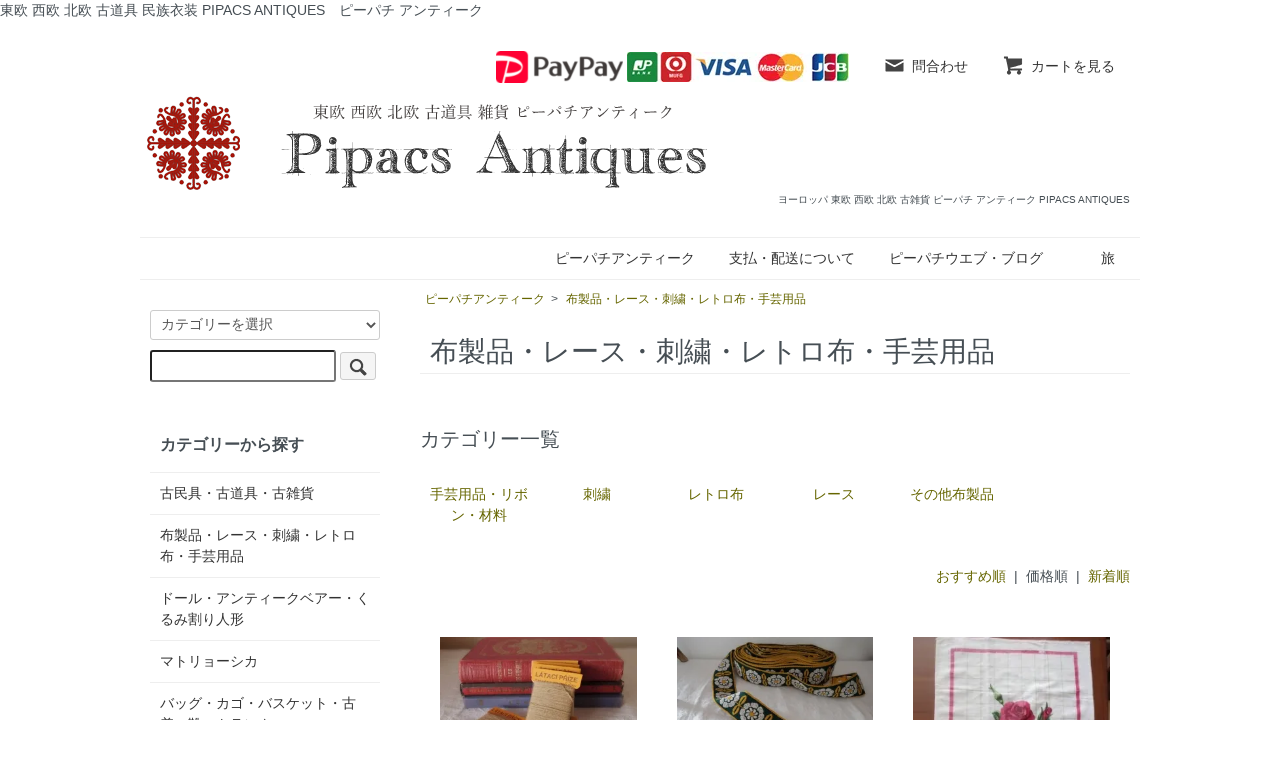

--- FILE ---
content_type: text/html; charset=EUC-JP
request_url: https://pipacs-antiques.shop-pro.jp/?mode=cate&cbid=848557&csid=0&sort=p
body_size: 11954
content:
<!DOCTYPE html PUBLIC "-//W3C//DTD XHTML 1.0 Transitional//EN" "http://www.w3.org/TR/xhtml1/DTD/xhtml1-transitional.dtd">
<html xmlns:og="http://ogp.me/ns#" xmlns:fb="http://www.facebook.com/2008/fbml" xmlns:mixi="http://mixi-platform.com/ns#" xmlns="http://www.w3.org/1999/xhtml" xml:lang="ja" lang="ja" dir="ltr">
<head>
<meta http-equiv="content-type" content="text/html; charset=euc-jp" />
<meta http-equiv="X-UA-Compatible" content="IE=edge,chrome=1" />
<title>のみの市通販,のみの市 通販,のみの市 ヨーロッパ,のみの市ヨーロッパ,蚤の市,通販,ヨーロッパ蚤の市,蚤の市通販,蚤の市 通販,ピーパチアンティーク,アンティーク,ヴィンテージ,タペストリー,テーブルクロス,ランチョンマット,シーツ,ベッドリネン,カバー,布,ファブリック,テ</title>
<meta name="Keywords" content="のみの市通販,のみの市 通販,のみの市 ヨーロッパ,のみの市ヨーロッパ,蚤の市,通販,ヨーロッパ蚤の市,蚤の市通販,蚤の市 通販,ピーパチアンティーク,アンティーク,ヴィンテージ,タペストリー,テーブルクロス,テーブルコーディネート,ランチョンマット,シーツ,ベッドリネン,カバー手芸,刺繍,レース,リボ&#65533;" />
<meta name="Description" content="のみの市通販,のみの市 通販,のみの市 ヨーロッパ,のみの市ヨーロッパ,蚤の市,通販,ヨーロッパ蚤の市,蚤の市通販,蚤の市 通販,ピーパチアンティーク,アンティーク,ヴィンテージ,タペストリー,テーブルクロス,テーブルコーディネート,ランチョンマット,シーツ,ベッドリネン,カバー手芸,刺繍,レース,リボ&#65533;" />
<meta name="Author" content="PIPACS ANTIQUES" />
<meta name="Copyright" content="PIPACS ANTIQUES" />
<meta http-equiv="content-style-type" content="text/css" />
<meta http-equiv="content-script-type" content="text/javascript" />
<link rel="stylesheet" href="https://pipacs-antiques.shop-pro.jp/css/framework/colormekit.css" type="text/css" />
<link rel="stylesheet" href="https://pipacs-antiques.shop-pro.jp/css/framework/colormekit-responsive.css" type="text/css" />
<link rel="stylesheet" href="https://img06.shop-pro.jp/PA01111/345/css/24/index.css?cmsp_timestamp=20230204001921" type="text/css" />

<link rel="alternate" type="application/rss+xml" title="rss" href="https://pipacs-antiques.shop-pro.jp/?mode=rss" />
<link rel="alternate" media="handheld" type="text/html" href="https://pipacs-antiques.shop-pro.jp/?mode=cate&cbid=848557&csid=0&sort=p" />
<link rel="shortcut icon" href="https://img06.shop-pro.jp/PA01111/345/favicon.ico?cmsp_timestamp=20260124132712" />
<script type="text/javascript" src="//ajax.googleapis.com/ajax/libs/jquery/1.7.2/jquery.min.js" ></script>
<meta property="og:title" content="のみの市通販,のみの市 通販,のみの市 ヨーロッパ,のみの市ヨーロッパ,蚤の市,通販,ヨーロッパ蚤の市,蚤の市通販,蚤の市 通販,ピーパチアンティーク,アンティーク,ヴィンテージ,タペストリー,テーブルクロス,ランチョンマット,シーツ,ベッドリネン,カバー,布,ファブリック,テ" />
<meta property="og:description" content="のみの市通販,のみの市 通販,のみの市 ヨーロッパ,のみの市ヨーロッパ,蚤の市,通販,ヨーロッパ蚤の市,蚤の市通販,蚤の市 通販,ピーパチアンティーク,アンティーク,ヴィンテージ,タペストリー,テーブルクロス,テーブルコーディネート,ランチョンマット,シーツ,ベッドリネン,カバー手芸,刺繍,レース,リボ&#65533;" />
<meta property="og:url" content="https://pipacs-antiques.shop-pro.jp?mode=cate&cbid=848557&csid=0&sort=p" />
<meta property="og:site_name" content="ヨーロッパ 東欧 西欧 北欧 古雑貨 ピーパチ アンティーク PIPACS ANTIQUES　" />
<meta property="og:image" content=""/>
東欧 西欧 北欧 古道具 民族衣装
PIPACS ANTIQUES　ピーパチ アンティーク
<script>
  var Colorme = {"page":"product_list","shop":{"account_id":"PA01111345","title":"\u30e8\u30fc\u30ed\u30c3\u30d1 \u6771\u6b27 \u897f\u6b27 \u5317\u6b27 \u53e4\u96d1\u8ca8 \u30d4\u30fc\u30d1\u30c1 \u30a2\u30f3\u30c6\u30a3\u30fc\u30af PIPACS ANTIQUES\u3000"},"basket":{"total_price":0,"items":[]},"customer":{"id":null}};

  (function() {
    function insertScriptTags() {
      var scriptTagDetails = [];
      var entry = document.getElementsByTagName('script')[0];

      scriptTagDetails.forEach(function(tagDetail) {
        var script = document.createElement('script');

        script.type = 'text/javascript';
        script.src = tagDetail.src;
        script.async = true;

        if( tagDetail.integrity ) {
          script.integrity = tagDetail.integrity;
          script.setAttribute('crossorigin', 'anonymous');
        }

        entry.parentNode.insertBefore(script, entry);
      })
    }

    window.addEventListener('load', insertScriptTags, false);
  })();
</script>
</head>
<body>
<meta name="colorme-acc-payload" content="?st=1&pt=10028&ut=848557,0&at=PA01111345&v=20260131015256&re=&cn=1981adea9cdbe6bf0bfff8619212ff29" width="1" height="1" alt="" /><script>!function(){"use strict";Array.prototype.slice.call(document.getElementsByTagName("script")).filter((function(t){return t.src&&t.src.match(new RegExp("dist/acc-track.js$"))})).forEach((function(t){return document.body.removeChild(t)})),function t(c){var r=arguments.length>1&&void 0!==arguments[1]?arguments[1]:0;if(!(r>=c.length)){var e=document.createElement("script");e.onerror=function(){return t(c,r+1)},e.src="https://"+c[r]+"/dist/acc-track.js?rev=3",document.body.appendChild(e)}}(["acclog001.shop-pro.jp","acclog002.shop-pro.jp"])}();</script><script src="https://img.shop-pro.jp/tmpl_js/73/jquery.tile.js"></script>
<script src="https://img.shop-pro.jp/tmpl_js/73/jquery.skOuterClick.js"></script>

<script>
  (function(i,s,o,g,r,a,m){i['GoogleAnalyticsObject']=r;i[r]=i[r]||function(){
  (i[r].q=i[r].q||[]).push(arguments)},i[r].l=1*new Date();a=s.createElement(o),
  m=s.getElementsByTagName(o)[0];a.async=1;a.src=g;m.parentNode.insertBefore(a,m)
  })(window,document,'script','//www.google-analytics.com/analytics.js','ga');

  ga('create', 'UA-48110148-1', 'pipacs-antiques.com');
  ga('send', 'pageview');

</script>

<div id="wrapper" class="container mar_auto pad_t_20">
  <div id="header" class="mar_b_30">
    
    <ul class="inline pull-right col-sm-12 hidden-phone txt_r">
      <li class="pad_v_10 mar_r_20"><a href="https://pipacs-antiques.shop-pro.jp/?mode=sk#payment" class="txt_c_333"><img src="https://img05.shop-pro.jp/PA01111/345/etc/paypay_logo_20.png?cmsp_timestamp=20200820110835" alt="ペイペイ　20"> <img src="https://img05.shop-pro.jp/PA01111/345/etc/visa_mastercard_jcblogo_30.jpg?cmsp_timestamp=20180107220127" alt="ピーパチ支払い" height="20"></a></li>
      <li class="pad_v_10 mar_r_20"><a href="https://pipacs-antiques.shop-pro.jp/customer/inquiries/new" class="txt_c_333"><i class="icon-lg-b icon-mail va-30 mar_r_5"></i>問合わせ</a></li>
      <li class="pad_v_10 mar_r_20"><a href="https://pipacs-antiques.shop-pro.jp/cart/proxy/basket?shop_id=PA01111345&shop_domain=pipacs-antiques.shop-pro.jp" class="txt_c_333"><i class="icon-lg-b icon-cart va-30 mar_r_5"></i>カートを見る</a></li> 
   <!-- 会員メニュー利用しない
      <li>
        <a href="https://pipacs-antiques.shop-pro.jp/?mode=myaccount" class="txt_c_333"><i class="icon-b icon-user va-10 mar_r_5"></i>マイアカウント</a>
      </li>
                                  <li>
            <a href="https://pipacs-antiques.shop-pro.jp/?mode=login&shop_back_url=https%3A%2F%2Fpipacs-antiques.shop-pro.jp%2F" class="txt_c_333"><i class="icon-b icon-login va-10 mar_r_5"></i>ログイン</a>
          </li>
                  </ul>-->
    
    
        
    <div class="txt_24"><a href="./"><img src="https://img06.shop-pro.jp/PA01111/345/PA01111345.png?cmsp_timestamp=20260124132712" alt="ヨーロッパ 東欧 西欧 北欧 古雑貨 ピーパチ アンティーク PIPACS ANTIQUES　" /></a></div>
          <p class="txt_10">ヨーロッパ 東欧 西欧 北欧 古雑貨 ピーパチ アンティーク PIPACS ANTIQUES　</p>
        <ul class="inline mar_t_30 bor_t_1 bor_b_1">
      <li class="pad_v_10 mar_r_20"><a href="./" class="txt_c_333">ピーパチアンティーク</a></li>
      <li class="pad_v_10 mar_r_20"><a href="https://pipacs-antiques.shop-pro.jp/?mode=sk" class="txt_c_333">支払・配送について</a></li>
      <li class="pad_v_10 mar_r_20"><a href="https://pipacs-antiques.com/" class="txt_c_333" target="_blank">ピーパチウエブ・ブログ</a></li>　　<li class="pad_v_10 mar_r_20"><a href="https://pipacs-antiques.shop-pro.jp/?tid=24&mode=f1" class="txt_c_333">旅</a></li>     
     
    </ul>
  </div>
  <div class="row">
    <div id="contents" class="col col-lg-9 col-sm-12 mar_b_50">
      <div>
  
  <ul class="topicpath-nav inline txt_12">
    <li><a href="./">ピーパチアンティーク</a></li>
                  <li>&nbsp;&gt;&nbsp;<a href="?mode=cate&cbid=848557&csid=0&sort=n">布製品・レース・刺繍・レトロ布・手芸用品</a></li>
                  </ul>
  

  <h2 class="pad_l_10 mar_b_20 txt_28 txt_fwn bor_b_1">
          布製品・レース・刺繍・レトロ布・手芸用品
      </h2>

  
    

  
    

  
    

  
      <h3 class="mar_t_50 mar_b_20 txt_20 txt_fwn">カテゴリー一覧</h3>
    <ul class="category-list row">
              <li class="col col-lg-2 col-sm-4 col-xs-6 txt_c pad_10">
          <a href="?mode=cate&cbid=848557&csid=5&sort=n">
                        手芸用品・リボン・材料
          </a>
        </li>
              <li class="col col-lg-2 col-sm-4 col-xs-6 txt_c pad_10">
          <a href="?mode=cate&cbid=848557&csid=2&sort=n">
                        刺繍
          </a>
        </li>
              <li class="col col-lg-2 col-sm-4 col-xs-6 txt_c pad_10">
          <a href="?mode=cate&cbid=848557&csid=3&sort=n">
                        レトロ布
          </a>
        </li>
              <li class="col col-lg-2 col-sm-4 col-xs-6 txt_c pad_10">
          <a href="?mode=cate&cbid=848557&csid=1&sort=n">
                        レース
          </a>
        </li>
              <li class="col col-lg-2 col-sm-4 col-xs-6 txt_c pad_10">
          <a href="?mode=cate&cbid=848557&csid=4&sort=n">
                        その他布製品
          </a>
        </li>
          </ul>
    

  
    

      
    <p class="txt_r mar_t_30 mar_b_30">
              <a href="?mode=cate&cbid=848557&csid=0">おすすめ順</a>      &nbsp;|&nbsp;
      価格順
            &nbsp;|&nbsp;
              <a href="?mode=cate&cbid=848557&csid=0&sort=n">新着順</a>    </p>
    
    
    <ul class="row unstyled">
              <li class="col col-xs-12 col-lg-4 productlist-unit pad_20 mar_b_30 txt_c">
          <a href="?pid=126260372">
                          <img src="https://img06.shop-pro.jp/PA01111/345/product/126260372_th.jpg?cmsp_timestamp=20171208025429" alt="チェコ レトロラベルの古い刺繍糸 ヨリ２本 20tex ３本取りツヤなし" class="show mar_auto mar_b_10" />
                      </a><br>
          <a href="?pid=126260372">チェコ レトロラベルの古い刺繍糸 ヨリ２本 20tex ３本取りツヤなし</a>
<!-- 簡易説明表示しない            ●素朴なツヤなし刺繍糸●
          --><br>
                                  0円(税0円)
                              </li>
              <li class="col col-xs-12 col-lg-4 productlist-unit pad_20 mar_b_30 txt_c">
          <a href="?pid=134912166">
                          <img src="https://img06.shop-pro.jp/PA01111/345/product/134912166_th.jpg?cmsp_timestamp=20180907200704" alt="オーストリア チロルテープ リボン 手芸材料 バッグベルト 50cm austria vintage tiroleantape" class="show mar_auto mar_b_10" />
                      </a><br>
          <a href="?pid=134912166">オーストリア チロルテープ リボン 手芸材料 バッグベルト 50cm austria vintage tiroleantape</a>
<!-- 簡易説明表示しない            ●大きなお花模様太め厚めのチロリアンテープ●
          --><br>
                                  770円(税70円)
                              </li>
              <li class="col col-xs-12 col-lg-4 productlist-unit pad_20 mar_b_30 txt_c">
          <a href="?pid=139686871">
                          <img src="https://img06.shop-pro.jp/PA01111/345/product/139686871_th.jpg?cmsp_timestamp=20190201182903" alt="ルーマニア デッドストックのキッチンリネン タオル レトロ バラ １ Romania deadstock kitchen cloth rose" class="show mar_auto mar_b_10" />
                      </a><br>
          <a href="?pid=139686871">ルーマニア デッドストックのキッチンリネン タオル レトロ バラ １ Romania deadstock kitchen cloth rose</a>
<!-- 簡易説明表示しない            ●キッチンに一輪のバラを●
          --><br>
                                  1,650円(税150円)
                              </li>
              <li class="col col-xs-12 col-lg-4 productlist-unit pad_20 mar_b_30 txt_c">
          <a href="?pid=139953081">
                          <img src="https://img06.shop-pro.jp/PA01111/345/product/139953081_th.jpg?cmsp_timestamp=20190208161857" alt="ルーマニア デッドストックのキッチンリネン タオル レトロ フラワー 赤 Romania deadstock kitchen cloth flower" class="show mar_auto mar_b_10" />
                      </a><br>
          <a href="?pid=139953081">ルーマニア デッドストックのキッチンリネン タオル レトロ フラワー 赤 Romania deadstock kitchen cloth flower</a>
<!-- 簡易説明表示しない            ●キッチュなフラワー●
          --><br>
                                  1,650円(税150円)
                              </li>
              <li class="col col-xs-12 col-lg-4 productlist-unit pad_20 mar_b_30 txt_c">
          <a href="?pid=139954777">
                          <img src="https://img06.shop-pro.jp/PA01111/345/product/139954777_th.jpg?cmsp_timestamp=20190208163620" alt="ルーマニア デッドストックのキッチンリネン タオル レトロ フラワー オレンジ１ Romania deadstock kitchen cloth flower" class="show mar_auto mar_b_10" />
                      </a><br>
          <a href="?pid=139954777">ルーマニア デッドストックのキッチンリネン タオル レトロ フラワー オレンジ１ Romania deadstock kitchen cloth flower</a>
<!-- 簡易説明表示しない            ●キッチュなフラワー●
          --><br>
                                  1,650円(税150円)
                              </li>
              <li class="col col-xs-12 col-lg-4 productlist-unit pad_20 mar_b_30 txt_c">
          <a href="?pid=139958594">
                          <img src="https://img06.shop-pro.jp/PA01111/345/product/139958594_th.jpg?cmsp_timestamp=20190208170741" alt="ルーマニア デッドストックのキッチンリネン タオル レトロ フラワー オレンジ 2 Romania deadstock kitchen cloth flower" class="show mar_auto mar_b_10" />
                      </a><br>
          <a href="?pid=139958594">ルーマニア デッドストックのキッチンリネン タオル レトロ フラワー オレンジ 2 Romania deadstock kitchen cloth flower</a>
<!-- 簡易説明表示しない            ●キッチュなフラワー●
          --><br>
                                  1,650円(税150円)
                              </li>
              <li class="col col-xs-12 col-lg-4 productlist-unit pad_20 mar_b_30 txt_c">
          <a href="?pid=139960378">
                          <img src="https://img06.shop-pro.jp/PA01111/345/product/139960378_th.jpg?cmsp_timestamp=20190208172152" alt="ルーマニア デッドストックのキッチンリネン タオル レトロ バラ 2 Romania deadstock kitchen cloth rose" class="show mar_auto mar_b_10" />
                      </a><br>
          <a href="?pid=139960378">ルーマニア デッドストックのキッチンリネン タオル レトロ バラ 2 Romania deadstock kitchen cloth rose</a>
<!-- 簡易説明表示しない            ●キッチンに一輪のバラを●
          --><br>
                                  1,650円(税150円)
                              </li>
              <li class="col col-xs-12 col-lg-4 productlist-unit pad_20 mar_b_30 txt_c">
          <a href="?pid=139961936">
                          <img src="https://img06.shop-pro.jp/PA01111/345/product/139961936_th.jpg?cmsp_timestamp=20190208173448" alt="ルーマニア デッドストックのキッチンリネン タオル レトロ バラ 3 Romania deadstock kitchen cloth rose" class="show mar_auto mar_b_10" />
                      </a><br>
          <a href="?pid=139961936">ルーマニア デッドストックのキッチンリネン タオル レトロ バラ 3 Romania deadstock kitchen cloth rose</a>
<!-- 簡易説明表示しない            ●キッチンに一輪のバラを●
          --><br>
                                  1,650円(税150円)
                              </li>
              <li class="col col-xs-12 col-lg-4 productlist-unit pad_20 mar_b_30 txt_c">
          <a href="?pid=139687775">
                          <img src="https://img06.shop-pro.jp/PA01111/345/product/139687775_th.jpg?cmsp_timestamp=20190208011825" alt="ルーマニア デッドストックのキッチンリネン タオル レトロ ボタニカル フラワー 2 Romania deadstock kitchen cloth botanical" class="show mar_auto mar_b_10" />
                      </a><br>
          <a href="?pid=139687775">ルーマニア デッドストックのキッチンリネン タオル レトロ ボタニカル フラワー 2 Romania deadstock kitchen cloth botanical</a>
<!-- 簡易説明表示しない            ●干してる時も美しい●
          --><br>
                                  2,200円(税200円)
                              </li>
              <li class="col col-xs-12 col-lg-4 productlist-unit pad_20 mar_b_30 txt_c">
          <a href="?pid=144385883">
                          <img src="https://img06.shop-pro.jp/PA01111/345/product/144385883_th.jpg?cmsp_timestamp=20190714184232" alt="ハンガリーの嫁入りタオル ハーフ 1 dead stock hungary original linen towel cloth" class="show mar_auto mar_b_10" />
                      </a><br>
          <a href="?pid=144385883">ハンガリーの嫁入りタオル ハーフ 1 dead stock hungary original linen towel cloth</a>
<!-- 簡易説明表示しない            ●●ハンガリーの嫁入りタオル●●
          --><br>
                                  2,200円(税200円)
                              </li>
              <li class="col col-xs-12 col-lg-4 productlist-unit pad_20 mar_b_30 txt_c">
          <a href="?pid=135553332">
                          <img src="https://img06.shop-pro.jp/PA01111/345/product/135553332_th.jpg?cmsp_timestamp=20180928210706" alt="ハンガリー ドイリー レース １スクエア 正方形 中 Hungary doily lace square" class="show mar_auto mar_b_10" />
                      </a><br>
          <a href="?pid=135553332">ハンガリー ドイリー レース １スクエア 正方形 中 Hungary doily lace square</a>
<!-- 簡易説明表示しない            ●大きな放射モチーフの赤いイラーショシュ●
          --><br>
                                  3,080円(税280円)
                              </li>
              <li class="col col-xs-12 col-lg-4 productlist-unit pad_20 mar_b_30 txt_c">
          <a href="?pid=139686135">
                          <img src="https://img06.shop-pro.jp/PA01111/345/product/139686135_th.jpg?cmsp_timestamp=20190201181301" alt="ルーマニア デッドストックのキッチンリネン タオル レトロ ボタニカル フラワー １ Romania deadstock kitchen cloth botanical" class="show mar_auto mar_b_10" />
                      </a><br>
          <a href="?pid=139686135">ルーマニア デッドストックのキッチンリネン タオル レトロ ボタニカル フラワー １ Romania deadstock kitchen cloth botanical</a>
<!-- 簡易説明表示しない            ●干してる時も美しい●
          --><br>
                                  3,300円(税300円)
                              </li>
              <li class="col col-xs-12 col-lg-4 productlist-unit pad_20 mar_b_30 txt_c">
          <a href="?pid=87507244">
                          <img src="https://img06.shop-pro.jp/PA01111/345/product/87507244_th.jpg?20150305085733" alt="ハンガリー蚤の市 おいしそうなレトロ布  ビンテージ 個性的なリメイク材料 retro cloth fabric material vintage" class="show mar_auto mar_b_10" />
                      </a><br>
          <a href="?pid=87507244">ハンガリー蚤の市 おいしそうなレトロ布  ビンテージ 個性的なリメイク材料 retro cloth fabric material vintage</a>
<!-- 簡易説明表示しない            ～ハンガリー蚤の市　おいしそうなレトロ布～
          --><br>
                                  3,300円(税300円)
                              </li>
              <li class="col col-xs-12 col-lg-4 productlist-unit pad_20 mar_b_30 txt_c">
          <a href="?pid=91694147">
                          <img src="https://img06.shop-pro.jp/PA01111/345/product/91694147_th.jpg?cmsp_timestamp=20150709224527" alt="デッドストックヴィンテージハンガリーオリジナルリネンタオル クロス head stock hungary original linen towel cloth" class="show mar_auto mar_b_10" />
                      </a><br>
          <a href="?pid=91694147">デッドストックヴィンテージハンガリーオリジナルリネンタオル クロス head stock hungary original linen towel cloth</a>
<!-- 簡易説明表示しない            ●●ハンガリーの嫁入りタオル●●
          --><br>
                                  3,960円(税360円)
                              </li>
              <li class="col col-xs-12 col-lg-4 productlist-unit pad_20 mar_b_30 txt_c">
          <a href="?pid=139685490">
                          <img src="https://img06.shop-pro.jp/PA01111/345/product/139685490_th.jpg?cmsp_timestamp=20190201174804" alt="ルーマニア デッドストックのキッチンリネン タオル レトロ きのこ Romania deadstock kitchen cloth mushroom" class="show mar_auto mar_b_10" />
                      </a><br>
          <a href="?pid=139685490">ルーマニア デッドストックのキッチンリネン タオル レトロ きのこ Romania deadstock kitchen cloth mushroom</a>
<!-- 簡易説明表示しない            ●毒きのことストライプ●
          --><br>
                                  4,180円(税380円)
                              </li>
              <li class="col col-xs-12 col-lg-4 productlist-unit pad_20 mar_b_30 txt_c">
          <a href="?pid=87480831">
                          <img src="https://img06.shop-pro.jp/PA01111/345/product/87480831_th.jpg?20150303075404" alt="ハンガリー蚤の市 細かなストライプにフラワー 東欧風 壁紙模様のレトロ布  ビンテージ 個性的なリメイク材料 retro cloth fabric material vintage" class="show mar_auto mar_b_10" />
                      </a><br>
          <a href="?pid=87480831">ハンガリー蚤の市 細かなストライプにフラワー 東欧風 壁紙模様のレトロ布  ビンテージ 個性的なリメイク材料 retro cloth fabric material vintage</a>
<!-- 簡易説明表示しない            ～ハンガリー蚤の市　東欧風 壁紙模様のレトロ布～
          --><br>
                                  4,752円(税432円)
                              </li>
              <li class="col col-xs-12 col-lg-4 productlist-unit pad_20 mar_b_30 txt_c">
          <a href="?pid=142085514">
                          <img src="https://img06.shop-pro.jp/PA01111/345/product/142085514_th.jpg?cmsp_timestamp=20190405194233" alt="ルーマニア トランシルバニア地方の伝統柄 織物 赤 パターン１ Romania traditional textile " class="show mar_auto mar_b_10" />
                      </a><br>
          <a href="?pid=142085514">ルーマニア トランシルバニア地方の伝統柄 織物 赤 パターン１ Romania traditional textile </a>
<!-- 簡易説明表示しない            ●トランシルバニア地方の伝統模様●
          --><br>
                                  4,950円(税450円)
                              </li>
              <li class="col col-xs-12 col-lg-4 productlist-unit pad_20 mar_b_30 txt_c">
          <a href="?pid=25935313">
                          <img src="https://img06.shop-pro.jp/PA01111/345/product/25935313_th.jpg?20150303064219" alt="ハンガリー蚤の市　鮮やかなパプリカレッドの手刺繍テーブルセンター・Antique handmade table center mat embroidery Hungary" class="show mar_auto mar_b_10" />
                      </a><br>
          <a href="?pid=25935313">ハンガリー蚤の市　鮮やかなパプリカレッドの手刺繍テーブルセンター・Antique handmade table center mat embroidery Hungary</a>
<!-- 簡易説明表示しない            ～ハンガリー蚤の市　鮮やかなパプリカレッドと白の刺繍コントラストが美しい～
          --><br>
                                  6,380円(税580円)
                              </li>
              <li class="col col-xs-12 col-lg-4 productlist-unit pad_20 mar_b_30 txt_c">
          <a href="?pid=147907700">
                          <img src="https://img06.shop-pro.jp/PA01111/345/product/147907700_th.jpg?cmsp_timestamp=20200109194745" alt="スウェーデン アンティーク バンド織り ハギレ Sweden band weaving antiques ribbon" class="show mar_auto mar_b_10" />
                      </a><br>
          <a href="?pid=147907700">スウェーデン アンティーク バンド織り ハギレ Sweden band weaving antiques ribbon</a>
<!-- 簡易説明表示しない--><br>
                                  7,150円(税650円)
                              </li>
              <li class="col col-xs-12 col-lg-4 productlist-unit pad_20 mar_b_30 txt_c">
          <a href="?pid=144896567">
                          <img src="https://img06.shop-pro.jp/PA01111/345/product/144896567_th.jpg?cmsp_timestamp=20190809153716" alt="ルーマニア 手織リネンの穀物袋  ヘリンボーン 赤ライン （126x52）" class="show mar_auto mar_b_10" />
                      </a><br>
          <a href="?pid=144896567">ルーマニア 手織リネンの穀物袋  ヘリンボーン 赤ライン （126x52）</a>
<!-- 簡易説明表示しない            ●●ヘリンボーン 美しい織●●
          --><br>
                                  8,250円(税750円)
                              </li>
              <li class="col col-xs-12 col-lg-4 productlist-unit pad_20 mar_b_30 txt_c">
          <a href="?pid=90028074">
                          <img src="https://img06.shop-pro.jp/PA01111/345/product/90028074_th.jpg?cmsp_timestamp=20150521072639" alt="フランス蚤の市 アイボリー厚地リネン 赤フラワースクエアー柄テーブルクロス  個性的なハンドメイド材料 france paris retro vintage cloth red flower" class="show mar_auto mar_b_10" />
                      </a><br>
          <a href="?pid=90028074">フランス蚤の市 アイボリー厚地リネン 赤フラワースクエアー柄テーブルクロス  個性的なハンドメイド材料 france paris retro vintage cloth red flower</a>
<!-- 簡易説明表示しない            ～フランス蚤の市 赤いお花が印象的なリネンテーブルクロス～
          --><br>
                                  8,580円(税780円)
                              </li>
              <li class="col col-xs-12 col-lg-4 productlist-unit pad_20 mar_b_30 txt_c">
          <a href="?pid=27245671">
                          <img src="https://img06.shop-pro.jp/PA01111/345/product/27245671_th.jpg?20150303065420" alt="ハンガリー蚤の市パプリカレッドのテーブルクロス・Antique handmade tablecloth linen mat embroidery Hungary" class="show mar_auto mar_b_10" />
                      </a><br>
          <a href="?pid=27245671">ハンガリー蚤の市パプリカレッドのテーブルクロス・Antique handmade tablecloth linen mat embroidery Hungary</a>
<!-- 簡易説明表示しない            ～ハンガリー人の誇り　パプリカレッド刺繍のスクエアーテーブルクロス～
          --><br>
                                  10,780円(税980円)
                              </li>
              <li class="col col-xs-12 col-lg-4 productlist-unit pad_20 mar_b_30 txt_c">
          <a href="?pid=134911998">
                          <img src="https://img06.shop-pro.jp/PA01111/345/product/134911998_th.jpg?cmsp_timestamp=20180907194837" alt="ルーマニア 刺繍 羊飼いの斜めがけビッグバッグ Romania irasos shepherd bag embroidery" class="show mar_auto mar_b_10" />
                      </a><br>
          <a href="?pid=134911998">ルーマニア 刺繍 羊飼いの斜めがけビッグバッグ Romania irasos shepherd bag embroidery</a>
<!-- 簡易説明表示しない            ●羊飼いの大きな刺繍バッグ●
          --><br>
                                  14,300円(税1,300円)
                              </li>
              <li class="col col-xs-12 col-lg-4 productlist-unit pad_20 mar_b_30 txt_c">
          <a href="?pid=134149709">
                          <img src="https://img06.shop-pro.jp/PA01111/345/product/134149709_th.jpg?cmsp_timestamp=20180810004146" alt="ハンガリー 刺繍 イーラーショシュ テーブルクロス タペストリー 正方形 チューリップ 十字架 赤 Hungary irasos cloth" class="show mar_auto mar_b_10" />
                      </a><br>
          <a href="?pid=134149709">ハンガリー 刺繍 イーラーショシュ テーブルクロス タペストリー 正方形 チューリップ 十字架 赤 Hungary irasos cloth</a>
<!-- 簡易説明表示しない            ●イーラーショシュ チューリップの十字架●
          --><br>
                                  15,400円(税1,400円)
                              </li>
              <li class="col col-xs-12 col-lg-4 productlist-unit pad_20 mar_b_30 txt_c">
          <a href="?pid=134524984">
                          <img src="https://img06.shop-pro.jp/PA01111/345/product/134524984_th.jpg?cmsp_timestamp=20180824195355" alt="ルーマニア 刺繍 イーラーショシュ テーブルクロス タペストリー 正方形 白 Romania irasos cloth white" class="show mar_auto mar_b_10" />
                      </a><br>
          <a href="?pid=134524984">ルーマニア 刺繍 イーラーショシュ テーブルクロス タペストリー 正方形 白 Romania irasos cloth white</a>
<!-- 簡易説明表示しない            ●白いイーラーショシュタペストリー●
          --><br>
                                  16,500円(税1,500円)
                              </li>
              <li class="col col-xs-12 col-lg-4 productlist-unit pad_20 mar_b_30 txt_c">
          <a href="?pid=145395326">
                          <img src="https://img06.shop-pro.jp/PA01111/345/product/145395326_th.jpg?cmsp_timestamp=20190906200004" alt="ルーマニア 手織り リネン 厚地クロス 126X94 1952年" class="show mar_auto mar_b_10" />
                      </a><br>
          <a href="?pid=145395326">ルーマニア 手織り リネン 厚地クロス 126X94 1952年</a>
<!-- 簡易説明表示しない            ●１９５２年 手織りリネンクロス●
          --><br>
                                  16,500円(税1,500円)
                              </li>
              <li class="col col-xs-12 col-lg-4 productlist-unit pad_20 mar_b_30 txt_c">
          <a href="?pid=138173709">
                          <img src="https://img06.shop-pro.jp/PA01111/345/product/138173709_th.jpg?cmsp_timestamp=20181214180350" alt="ポルトガル リスボン郵便局の大きな袋 1 ビンテージ 材料　Portugal post office sack big bag" class="show mar_auto mar_b_10" />
                      </a><br>
          <a href="?pid=138173709">ポルトガル リスボン郵便局の大きな袋 1 ビンテージ 材料　Portugal post office sack big bag</a>
<!-- 簡易説明表示しない            ●リスボン郵便局の大きな袋●
          --><br>
                                  22,000円(税2,000円)
                              </li>
              <li class="col col-xs-12 col-lg-4 productlist-unit pad_20 mar_b_30 txt_c">
          <a href="?pid=138412439">
                          <img src="https://img06.shop-pro.jp/PA01111/345/product/138412439_th.jpg?cmsp_timestamp=20181221160742" alt="ハンガリー ヘンプ リネン 麻 手織り ホームスパン キャンバス ビンテージ クロス 154X90 hungary homespun clothe" class="show mar_auto mar_b_10" />
                      </a><br>
          <a href="?pid=138412439">ハンガリー ヘンプ リネン 麻 手織り ホームスパン キャンバス ビンテージ クロス 154X90 hungary homespun clothe</a>
<!-- 簡易説明表示しない            ●厚地の手織りリネン●
          --><br>
                                  22,000円(税2,000円)
                              </li>
              <li class="col col-xs-12 col-lg-4 productlist-unit pad_20 mar_b_30 txt_c">
          <a href="?pid=145287939">
                          <img src="https://img06.shop-pro.jp/PA01111/345/product/145287939_th.jpg?cmsp_timestamp=20190902153216" alt="ルーマニア ザクセン人の村 クロス 134X84 1911年" class="show mar_auto mar_b_10" />
                      </a><br>
          <a href="?pid=145287939">ルーマニア ザクセン人の村 クロス 134X84 1911年</a>
<!-- 簡易説明表示しない            ●ザクセン人の村の手織り布●
          --><br>
                                  22,000円(税2,000円)
                              </li>
              <li class="col col-xs-12 col-lg-4 productlist-unit pad_20 mar_b_30 txt_c">
          <a href="?pid=48452655">
                          <img src="https://img06.shop-pro.jp/PA01111/345/product/48452655_th.jpg?20150302203423" alt=" 天使の刺繍ハンドメイドタペストリー　ドイツ・angel handmade embroidery tapestry germany" class="show mar_auto mar_b_10" />
                      </a><br>
          <a href="?pid=48452655"> 天使の刺繍ハンドメイドタペストリー　ドイツ・angel handmade embroidery tapestry germany</a>
<!-- 簡易説明表示しない            両親の愛情がぎっしりつまった　天使の刺繍タペストリー
          --><br>
                                  25,300円(税2,300円)
                              </li>
              <li class="col col-xs-12 col-lg-4 productlist-unit pad_20 mar_b_30 txt_c">
          <a href="?pid=141409139">
                          <img src="https://img06.shop-pro.jp/PA01111/345/product/141409139_th.jpg?cmsp_timestamp=20190315165026" alt="ルーマニア 刺繍 ハート イーラーショシュ クッションカバー ピローケース 53.5X41 赤 Romania irasos enbroidery" class="show mar_auto mar_b_10" />
                      </a><br>
          <a href="?pid=141409139">ルーマニア 刺繍 ハート イーラーショシュ クッションカバー ピローケース 53.5X41 赤 Romania irasos enbroidery</a>
<!-- 簡易説明表示しない            ●ホームスパンのリネンにハートシダ●
          --><br>
                                  27,500円(税2,500円)
                              </li>
              <li class="col col-xs-12 col-lg-4 productlist-unit pad_20 mar_b_30 txt_c">
          <a href="?pid=145523021">
                          <img src="https://img06.shop-pro.jp/PA01111/345/product/145523021_th.jpg?cmsp_timestamp=20190913185855" alt="ルーマニア カロタセグ セーク村 イーラーショシュ 刺繍 回転するバラ 赤  198x42 Romania irasos enbroidery rose" class="show mar_auto mar_b_10" />
                      </a><br>
          <a href="?pid=145523021">ルーマニア カロタセグ セーク村 イーラーショシュ 刺繍 回転するバラ 赤  198x42 Romania irasos enbroidery rose</a>
<!-- 簡易説明表示しない            ●美しいセークの赤いバラ●
          --><br>
                                  66,000円(税6,000円)
                              </li>
              <li class="col col-xs-12 col-lg-4 productlist-unit pad_20 mar_b_30 txt_c">
          <a href="?pid=25307462">
                          <img src="https://img06.shop-pro.jp/PA01111/345/product/25307462_th.jpg?20101209231546" alt="ブルガリア蚤の市ビンテージランチョンマット ・vintage retro place mat kitchen Bulgaria" class="show mar_auto mar_b_10" />
                      </a><br>
          <a href="?pid=25307462">ブルガリア蚤の市ビンテージランチョンマット ・vintage retro place mat kitchen Bulgaria</a>
<!-- 簡易説明表示しない            ブルガリア蚤の市☆東欧ポップなビンテージランチョンマット♪
          --><br>
                      <span style="color:#CC0000">SOLD OUT</span>
                  </li>
              <li class="col col-xs-12 col-lg-4 productlist-unit pad_20 mar_b_30 txt_c">
          <a href="?pid=90028055">
                          <img src="https://img06.shop-pro.jp/PA01111/345/product/90028055_th.jpg?cmsp_timestamp=20150521070524" alt="ハンガリー(ハーフ:57.5x107) ヴィンテージ サイド ストライプ ライン リネン 厚地クロス 麻 個性的なハンドメイド材料 hungary retro vintage cloth stripe" class="show mar_auto mar_b_10" />
                      </a><br>
          <a href="?pid=90028055">ハンガリー(ハーフ:57.5x107) ヴィンテージ サイド ストライプ ライン リネン 厚地クロス 麻 個性的なハンドメイド材料 hungary retro vintage cloth stripe</a>
<!-- 簡易説明表示しない            ～ハンガリー蚤の市 ヴィンテージ サイドストライプラインのリネン厚地クロス～
          --><br>
                      <span style="color:#CC0000">SOLD OUT</span>
                  </li>
              <li class="col col-xs-12 col-lg-4 productlist-unit pad_20 mar_b_30 txt_c">
          <a href="?pid=132030206">
                          <img src="https://img06.shop-pro.jp/PA01111/345/product/132030206_th.jpg?cmsp_timestamp=20180601204049" alt="ハンガリー イニシャル 刺繍用 スタンプ ハンコ アンティーク 1" class="show mar_auto mar_b_10" />
                      </a><br>
          <a href="?pid=132030206">ハンガリー イニシャル 刺繍用 スタンプ ハンコ アンティーク 1</a>
<!-- 簡易説明表示しない            ●美しいイニシャルレタリング●
          --><br>
                      <span style="color:#CC0000">SOLD OUT</span>
                  </li>
              <li class="col col-xs-12 col-lg-4 productlist-unit pad_20 mar_b_30 txt_c">
          <a href="?pid=134525664">
                          <img src="https://img06.shop-pro.jp/PA01111/345/product/134525664_th.jpg?cmsp_timestamp=20180824204814" alt="ルーマニア 刺繍 イーラーショシュ 家の祝福 タペストリー 赤 Romania irasos tapestry hazi aldas" class="show mar_auto mar_b_10" />
                      </a><br>
          <a href="?pid=134525664">ルーマニア 刺繍 イーラーショシュ 家の祝福 タペストリー 赤 Romania irasos tapestry hazi aldas</a>
<!-- 簡易説明表示しない            ●家の祝福●
          --><br>
                      <span style="color:#CC0000">SOLD OUT</span>
                  </li>
              <li class="col col-xs-12 col-lg-4 productlist-unit pad_20 mar_b_30 txt_c">
          <a href="?pid=138417563">
                          <img src="https://img06.shop-pro.jp/PA01111/345/product/138417563_th.jpg?cmsp_timestamp=20181228181421" alt="ハンガリー リネン 麻 手織り キャンバス ビンテージ クロス 150X130 イニシャル 刺繍 hungary clothe linen hemp" class="show mar_auto mar_b_10" />
                      </a><br>
          <a href="?pid=138417563">ハンガリー リネン 麻 手織り キャンバス ビンテージ クロス 150X130 イニシャル 刺繍 hungary clothe linen hemp</a>
<!-- 簡易説明表示しない            ●嫁入り リネンクロス● ～イニシャルに思い馳せて～
          --><br>
                      <span style="color:#CC0000">SOLD OUT</span>
                  </li>
              <li class="col col-xs-12 col-lg-4 productlist-unit pad_20 mar_b_30 txt_c">
          <a href="?pid=144626580">
                          <img src="https://img06.shop-pro.jp/PA01111/345/product/144626580_th.jpg?cmsp_timestamp=20190726194537" alt="ハンガリー ビンテージ 手織リネンの穀物袋  青ライン カット１（94x57）" class="show mar_auto mar_b_10" />
                      </a><br>
          <a href="?pid=144626580">ハンガリー ビンテージ 手織リネンの穀物袋  青ライン カット１（94x57）</a>
<!-- 簡易説明表示しない            ●●厚みとくったり感●●
          --><br>
                      <span style="color:#CC0000">SOLD OUT</span>
                  </li>
              <li class="col col-xs-12 col-lg-4 productlist-unit pad_20 mar_b_30 txt_c">
          <a href="?pid=144626729">
                          <img src="https://img06.shop-pro.jp/PA01111/345/product/144626729_th.jpg?cmsp_timestamp=20190726200358" alt="ハンガリー ビンテージ 手織リネンの穀物袋  青ライン カット２（78x57）" class="show mar_auto mar_b_10" />
                      </a><br>
          <a href="?pid=144626729">ハンガリー ビンテージ 手織リネンの穀物袋  青ライン カット２（78x57）</a>
<!-- 簡易説明表示しない            ●●厚みとくったり感●●
          --><br>
                      <span style="color:#CC0000">SOLD OUT</span>
                  </li>
              <li class="col col-xs-12 col-lg-4 productlist-unit pad_20 mar_b_30 txt_c">
          <a href="?pid=25933948">
                          <img src="https://img06.shop-pro.jp/PA01111/345/product/25933948_th.jpg?20150303063105" alt="ハンガリー蚤の市アンティークパプリカレッドのハンカチ・Antique handkerchief embroidery Hungary" class="show mar_auto mar_b_10" />
                      </a><br>
          <a href="?pid=25933948">ハンガリー蚤の市アンティークパプリカレッドのハンカチ・Antique handkerchief embroidery Hungary</a>
<!-- 簡易説明表示しない            ～ハンガリー蚤の市　鮮やかなパプリカレッドの刺繍ハンカチ～
          --><br>
                      <span style="color:#CC0000">SOLD OUT</span>
                  </li>
              <li class="col col-xs-12 col-lg-4 productlist-unit pad_20 mar_b_30 txt_c">
          <a href="?pid=87536168">
                          <img src="https://img06.shop-pro.jp/PA01111/345/product/87536168_th.jpg?20150305084024" alt="ハンガリー蚤の市 レトロなフラワープリントのリネンテーブルクロス レトロ布  ビンテージ 個性的なリメイク材料 retro cloth fabric material vintage" class="show mar_auto mar_b_10" />
                      </a><br>
          <a href="?pid=87536168">ハンガリー蚤の市 レトロなフラワープリントのリネンテーブルクロス レトロ布  ビンテージ 個性的なリメイク材料 retro cloth fabric material vintage</a>
<!-- 簡易説明表示しない            ～ハンガリー蚤の市　レトロなフラワープリントのリネンテーブルクロス～
          --><br>
                      <span style="color:#CC0000">SOLD OUT</span>
                  </li>
              <li class="col col-xs-12 col-lg-4 productlist-unit pad_20 mar_b_30 txt_c">
          <a href="?pid=141406811">
                          <img src="https://img06.shop-pro.jp/PA01111/345/product/141406811_th.jpg?cmsp_timestamp=20190315161136" alt="ハンガリー 刺繍 クロスステッチ しおり ブックマーカー  Hungary enbroidery bookmarker" class="show mar_auto mar_b_10" />
                      </a><br>
          <a href="?pid=141406811">ハンガリー 刺繍 クロスステッチ しおり ブックマーカー  Hungary enbroidery bookmarker</a>
<!-- 簡易説明表示しない            ●ハンガリーがぎゅっと詰まったしおり●
          --><br>
                      <span style="color:#CC0000">SOLD OUT</span>
                  </li>
              <li class="col col-xs-12 col-lg-4 productlist-unit pad_20 mar_b_30 txt_c">
          <a href="?pid=97765888">
                          <img src="https://img06.shop-pro.jp/PA01111/345/product/97765888_th.jpg?cmsp_timestamp=20160117180429" alt="ハンガリー 古いトランシルヴァニア地方の伝統模様フォークロア刺繍小さなタペストリー（イーラーショシュ糸使用 小1）" class="show mar_auto mar_b_10" />
                      </a><br>
          <a href="?pid=97765888">ハンガリー 古いトランシルヴァニア地方の伝統模様フォークロア刺繍小さなタペストリー（イーラーショシュ糸使用 小1）</a>
<!-- 簡易説明表示しない            ～古いトランシルヴァニアの赤いリネン伝統刺繍 小さなタペストリー～
          --><br>
                      <span style="color:#CC0000">SOLD OUT</span>
                  </li>
              <li class="col col-xs-12 col-lg-4 productlist-unit pad_20 mar_b_30 txt_c">
          <a href="?pid=97772318">
                          <img src="https://img06.shop-pro.jp/PA01111/345/product/97772318_th.jpg?cmsp_timestamp=20160117235053" alt="ハンガリー 古いトランシルヴァニア地方の伝統模様フォークロア刺繍小さなタペストリー（イーラーショシュ糸使用 小2）" class="show mar_auto mar_b_10" />
                      </a><br>
          <a href="?pid=97772318">ハンガリー 古いトランシルヴァニア地方の伝統模様フォークロア刺繍小さなタペストリー（イーラーショシュ糸使用 小2）</a>
<!-- 簡易説明表示しない            ～古いトランシルヴァニアの赤いリネン伝統刺繍 タペストリー～
          --><br>
                      <span style="color:#CC0000">SOLD OUT</span>
                  </li>
              <li class="col col-xs-12 col-lg-4 productlist-unit pad_20 mar_b_30 txt_c">
          <a href="?pid=144386656">
                          <img src="https://img06.shop-pro.jp/PA01111/345/product/144386656_th.jpg?cmsp_timestamp=20190714210618" alt="ハンガリー 社会主義時代 銀行集金袋 赤ライン １ Hungary vintage bank bag  " class="show mar_auto mar_b_10" />
                      </a><br>
          <a href="?pid=144386656">ハンガリー 社会主義時代 銀行集金袋 赤ライン １ Hungary vintage bank bag  </a>
<!-- 簡易説明表示しない            ●●ハンガリーの銀行袋●●
          --><br>
                      <span style="color:#CC0000">SOLD OUT</span>
                  </li>
              <li class="col col-xs-12 col-lg-4 productlist-unit pad_20 mar_b_30 txt_c">
          <a href="?pid=132030358">
                          <img src="https://img06.shop-pro.jp/PA01111/345/product/132030358_th.jpg?cmsp_timestamp=20180601204801" alt="ハンガリー イニシャル 刺繍用 スタンプ ハンコ アンティーク 2" class="show mar_auto mar_b_10" />
                      </a><br>
          <a href="?pid=132030358">ハンガリー イニシャル 刺繍用 スタンプ ハンコ アンティーク 2</a>
<!-- 簡易説明表示しない            ●美しいイニシャルレタリング●
          --><br>
                      <span style="color:#CC0000">SOLD OUT</span>
                  </li>
              <li class="col col-xs-12 col-lg-4 productlist-unit pad_20 mar_b_30 txt_c">
          <a href="?pid=132030615">
                          <img src="https://img06.shop-pro.jp/PA01111/345/product/132030615_th.jpg?cmsp_timestamp=20180601205429" alt="ハンガリー イニシャル 刺繍用 スタンプ ハンコ アンティーク 3" class="show mar_auto mar_b_10" />
                      </a><br>
          <a href="?pid=132030615">ハンガリー イニシャル 刺繍用 スタンプ ハンコ アンティーク 3</a>
<!-- 簡易説明表示しない            ●美しいイニシャルレタリング●
          --><br>
                      <span style="color:#CC0000">SOLD OUT</span>
                  </li>
              <li class="col col-xs-12 col-lg-4 productlist-unit pad_20 mar_b_30 txt_c">
          <a href="?pid=133974733">
                          <img src="https://img06.shop-pro.jp/PA01111/345/product/133974733_th.jpg?cmsp_timestamp=20180803204451" alt="ハンガリー 刺繍 イーラーショシュ 水指し タペストリー L Hungary irasos jug " class="show mar_auto mar_b_10" />
                      </a><br>
          <a href="?pid=133974733">ハンガリー 刺繍 イーラーショシュ 水指し タペストリー L Hungary irasos jug </a>
<!-- 簡易説明表示しない            ●イーラーショシュの水指し●
          --><br>
                      <span style="color:#CC0000">SOLD OUT</span>
                  </li>
              <li class="col col-xs-12 col-lg-4 productlist-unit pad_20 mar_b_30 txt_c">
          <a href="?pid=133974945">
                          <img src="https://img06.shop-pro.jp/PA01111/345/product/133974945_th.jpg?cmsp_timestamp=20180803205428" alt="ハンガリー 刺繍 イーラーショシュ 水指し タペストリー R Hungary irasos jug " class="show mar_auto mar_b_10" />
                      </a><br>
          <a href="?pid=133974945">ハンガリー 刺繍 イーラーショシュ 水指し タペストリー R Hungary irasos jug </a>
<!-- 簡易説明表示しない            ●イーラーショシュの水指し●
          --><br>
                      <span style="color:#CC0000">SOLD OUT</span>
                  </li>
              <li class="col col-xs-12 col-lg-4 productlist-unit pad_20 mar_b_30 txt_c">
          <a href="?pid=138659191">
                          <img src="https://img06.shop-pro.jp/PA01111/345/product/138659191_th.jpg?cmsp_timestamp=20181228195543" alt="ルーマニア 刺繍 イーラーショシュ クロス 48X44 赤 Romania irasos enbroidery" class="show mar_auto mar_b_10" />
                      </a><br>
          <a href="?pid=138659191">ルーマニア 刺繍 イーラーショシュ クロス 48X44 赤 Romania irasos enbroidery</a>
<!-- 簡易説明表示しない            ●こなれた刺し目●
          --><br>
                      <span style="color:#CC0000">SOLD OUT</span>
                  </li>
          </ul>
    
    
    <div class="txt_c mar_t_50 mar_b_50">
      <ul class="inline">
        <li>
                      <span class="btn disabled">&laquo; Prev</span>
                  </li>
        <li>
                      <a href="?mode=cate&cbid=848557&csid=0&sort=p&page=2" class="btn">Next &raquo;</a>
                  </li>
      </ul>
      <p>
        <b>53</b><span>商品中</span>&nbsp;<b>1-50</b><span>商品</span>
      </p>
    </div>
    
  
  
    

  
    

  
    

</div>

<script>
  $(window).load(function () {
    $('.productlist-unit').tile();
  });
  $(window).resize(function () {
    $('.productlist-unit').tile();
  });
</script>
      
            

    </div>
    <div id="side" class="col col-lg-3 col-sm-12 mar_t_20 mar_b_50">
      
            
      
      <form action="https://pipacs-antiques.shop-pro.jp/" method="GET" class="mar_b_50">
        <input type="hidden" name="mode" value="srh" /><input type="hidden" name="sort" value="n" />
        <select name="cid" class="mar_b_10">
          <option value="">カテゴリーを選択</option>
                      <option value="2476002,0">古民具・古道具・古雑貨</option>
                      <option value="848557,0">布製品・レース・刺繍・レトロ布・手芸用品</option>
                      <option value="838010,0">ドール・アンティークベアー・くるみ割り人形</option>
                      <option value="2295140,0">マトリョーシカ</option>
                      <option value="838012,0">バッグ・カゴ・バスケット・古着・靴・トランク</option>
                      <option value="1752761,0">民族衣装・古い刺繍のお洋服</option>
                  </select>
        <input type="text" name="keyword" />
        <button class="btn btn-xs"><i class="icon-lg-b icon-search va-35"></i><span class="visible-phone mar_l_5 pad_r_5 txt_14">SEARCH</span></button>
      </form>
      
      
                        <div>
            <h3 class="pad_l_10">カテゴリーから探す</h3>
            <ul class="unstyled bor_b_1 mar_b_50">
                      <li class="pad_10 bor_t_1">
                <a href="https://pipacs-antiques.shop-pro.jp/?mode=cate&cbid=2476002&csid=0&sort=n" class="show txt_c_333">
                                    古民具・古道具・古雑貨
                </a>
              </li>
                                    <li class="pad_10 bor_t_1">
                <a href="https://pipacs-antiques.shop-pro.jp/?mode=cate&cbid=848557&csid=0&sort=n" class="show txt_c_333">
                                    布製品・レース・刺繍・レトロ布・手芸用品
                </a>
              </li>
                                    <li class="pad_10 bor_t_1">
                <a href="https://pipacs-antiques.shop-pro.jp/?mode=cate&cbid=838010&csid=0&sort=n" class="show txt_c_333">
                                    ドール・アンティークベアー・くるみ割り人形
                </a>
              </li>
                                    <li class="pad_10 bor_t_1">
                <a href="https://pipacs-antiques.shop-pro.jp/?mode=cate&cbid=2295140&csid=0&sort=n" class="show txt_c_333">
                                    マトリョーシカ
                </a>
              </li>
                                    <li class="pad_10 bor_t_1">
                <a href="https://pipacs-antiques.shop-pro.jp/?mode=cate&cbid=838012&csid=0&sort=n" class="show txt_c_333">
                                    バッグ・カゴ・バスケット・古着・靴・トランク
                </a>
              </li>
                                    <li class="pad_10 bor_t_1">
                <a href="https://pipacs-antiques.shop-pro.jp/?mode=cate&cbid=1752761&csid=0&sort=n" class="show txt_c_333">
                                    民族衣装・古い刺繍のお洋服
                </a>
              </li>
                    </ul>
          </div>
                    
      
                        <div>
            <h3 class="pad_l_10">グループから探す</h3>
            <ul class="unstyled bor_b_1 mar_b_50">
                    <li class="pad_10 bor_t_1">
              <a href="https://pipacs-antiques.shop-pro.jp/?mode=grp&gid=1085939&sort=n" class="show txt_c_333">
                                NEW!（新商品）
              </a>
            </li>
                                  <li class="pad_10 bor_t_1">
              <a href="https://pipacs-antiques.shop-pro.jp/?mode=grp&gid=1073977&sort=n" class="show txt_c_333">
                                全商品を見る
              </a>
            </li>
                                  <li class="pad_10 bor_t_1">
              <a href="https://pipacs-antiques.shop-pro.jp/?mode=grp&gid=1076473&sort=n" class="show txt_c_333">
                                マトリョーシカグッズ
              </a>
            </li>
                                  <li class="pad_10 bor_t_1">
              <a href="https://pipacs-antiques.shop-pro.jp/?mode=grp&gid=1106159&sort=n" class="show txt_c_333">
                                くま・ベアー
              </a>
            </li>
                                  <li class="pad_10 bor_t_1">
              <a href="https://pipacs-antiques.shop-pro.jp/?mode=grp&gid=1687667&sort=n" class="show txt_c_333">
                                猫
              </a>
            </li>
                                  <li class="pad_10 bor_t_1">
              <a href="https://pipacs-antiques.shop-pro.jp/?mode=grp&gid=1688042&sort=n" class="show txt_c_333">
                                犬
              </a>
            </li>
                                  <li class="pad_10 bor_t_1">
              <a href="https://pipacs-antiques.shop-pro.jp/?mode=grp&gid=1099556&sort=n" class="show txt_c_333">
                                動物・昆虫
              </a>
            </li>
                                  <li class="pad_10 bor_t_1">
              <a href="https://pipacs-antiques.shop-pro.jp/?mode=grp&gid=1085346&sort=n" class="show txt_c_333">
                                アルミ・銅・ステンレス・真鍮・他金属のもの
              </a>
            </li>
                                  <li class="pad_10 bor_t_1">
              <a href="https://pipacs-antiques.shop-pro.jp/?mode=grp&gid=1118990&sort=n" class="show txt_c_333">
                                陶器・磁器のもの
              </a>
            </li>
                                  <li class="pad_10 bor_t_1">
              <a href="https://pipacs-antiques.shop-pro.jp/?mode=grp&gid=1155763&sort=n" class="show txt_c_333">
                                クロス・十字架モチーフ
              </a>
            </li>
                                  <li class="pad_10 bor_t_1">
              <a href="https://pipacs-antiques.shop-pro.jp/?mode=grp&gid=1199824&sort=n" class="show txt_c_333">
                                布製品
              </a>
            </li>
                                  <li class="pad_10 bor_t_1">
              <a href="https://pipacs-antiques.shop-pro.jp/?mode=grp&gid=1213221&sort=n" class="show txt_c_333">
                                紙製品
              </a>
            </li>
                                  <li class="pad_10 bor_t_1">
              <a href="https://pipacs-antiques.shop-pro.jp/?mode=grp&gid=1213222&sort=n" class="show txt_c_333">
                                木製品
              </a>
            </li>
                                  <li class="pad_10 bor_t_1">
              <a href="https://pipacs-antiques.shop-pro.jp/?mode=grp&gid=1336006&sort=n" class="show txt_c_333">
                                ガラス製品
              </a>
            </li>
                                  <li class="pad_10 bor_t_1">
              <a href="https://pipacs-antiques.shop-pro.jp/?mode=grp&gid=1979759&sort=n" class="show txt_c_333">
                                革・レザー
              </a>
            </li>
                                  <li class="pad_10 bor_t_1">
              <a href="https://pipacs-antiques.shop-pro.jp/?mode=grp&gid=1672285&sort=n" class="show txt_c_333">
                                刺繍
              </a>
            </li>
                                  <li class="pad_10 bor_t_1">
              <a href="https://pipacs-antiques.shop-pro.jp/?mode=grp&gid=1540737&sort=n" class="show txt_c_333">
                                医療系
              </a>
            </li>
                                  <li class="pad_10 bor_t_1">
              <a href="https://pipacs-antiques.shop-pro.jp/?mode=grp&gid=1992732&sort=n" class="show txt_c_333">
                                ハンコ
              </a>
            </li>
                                  <li class="pad_10 bor_t_1">
              <a href="https://pipacs-antiques.shop-pro.jp/?mode=grp&gid=1980278&sort=n" class="show txt_c_333">
                                FEVE・フェーブ
              </a>
            </li>
                                  <li class="pad_10 bor_t_1">
              <a href="https://pipacs-antiques.shop-pro.jp/?mode=grp&gid=1996089&sort=n" class="show txt_c_333">
                                焼型・モールド・クッキー型・ケーキ型
              </a>
            </li>
                                  <li class="pad_10 bor_t_1">
              <a href="https://pipacs-antiques.shop-pro.jp/?mode=grp&gid=1526759&sort=n" class="show txt_c_333">
                                チェコ
              </a>
            </li>
                                  <li class="pad_10 bor_t_1">
              <a href="https://pipacs-antiques.shop-pro.jp/?mode=grp&gid=1526760&sort=n" class="show txt_c_333">
                                ハンガリー・ルーマニア
              </a>
            </li>
                                  <li class="pad_10 bor_t_1">
              <a href="https://pipacs-antiques.shop-pro.jp/?mode=grp&gid=1662922&sort=n" class="show txt_c_333">
                                ドイツ
              </a>
            </li>
                                  <li class="pad_10 bor_t_1">
              <a href="https://pipacs-antiques.shop-pro.jp/?mode=grp&gid=1976106&sort=n" class="show txt_c_333">
                                北欧
              </a>
            </li>
                                  <li class="pad_10 bor_t_1">
              <a href="https://pipacs-antiques.shop-pro.jp/?mode=grp&gid=2390967&sort=n" class="show txt_c_333">
                                フランス・ベルギー
              </a>
            </li>
                                  <li class="pad_10 bor_t_1">
              <a href="https://pipacs-antiques.shop-pro.jp/?mode=grp&gid=2006581&sort=n" class="show txt_c_333">
                                「レターパック」可
              </a>
            </li>
                                  <li class="pad_10 bor_t_1">
              <a href="https://pipacs-antiques.shop-pro.jp/?mode=grp&gid=2006583&sort=n" class="show txt_c_333">
                                「メール便」可
              </a>
            </li>
                                  <li class="pad_10 bor_t_1">
              <a href="https://pipacs-antiques.shop-pro.jp/?mode=grp&gid=2095392&sort=n" class="show txt_c_333">
                                SOLD
              </a>
            </li>
                    </ul>
          </div>
                    
      <div>

        <ul class="unstyled bor_b_1 mar_b_50">
          <li class="pad_10 bor_t_1"><a href="https://pipacs-antiques.com/category/blog/" class="txt_c_333" target="_blank">ピーパチブログ</a></li>          <li class="pad_10 bor_t_1"><a href="https://pipacs-antiques.shop-pro.jp/?mode=sk#payment" class="show txt_c_333">お支払い方法について</a></li>
          <li class="pad_10 bor_t_1"><a href="https://pipacs-antiques.shop-pro.jp/?mode=sk" class="show txt_c_333">配送方法・送料について</a></li>
          
                                    <li class="pad_10 bor_t_1"><a href="https://pipacs-antiques.shop-pro.jp/?mode=f1" class="show txt_c_333">旅</a></li>
                                



   <!-- // メルマガ・アトム・RSS  会員登録　利用しない
                      <li class="pad_10 bor_t_1"><a href="https://pipacs-antiques.shop-pro.jp/customer/newsletter/subscriptions/new" class="show txt_c_333">メルマガ登録・解除</a></li>
                    <li class="pad_10 bor_t_1 hidden-phone"><a href="https://pipacs-antiques.shop-pro.jp/?mode=rss" class="txt_c_333">RSS</a>&nbsp;/&nbsp;<a href="https://pipacs-antiques.shop-pro.jp/?mode=atom" class="txt_c_333">ATOM</a></li>-->
          <!-- 会員メニュー(480px以下で表示) 
          <li class="pad_10 bor_t_1 visible-phone"><a href="https://pipacs-antiques.shop-pro.jp/?mode=myaccount" class="txt_c_333">マイアカウント</a></li>
                                                  <li class="pad_10 bor_t_1 visible-phone"><a href="https://pipacs-antiques.shop-pro.jp/?mode=login&shop_back_url=https%3A%2F%2Fpipacs-antiques.shop-pro.jp%2F" class="txt_c_333">ログイン</a></li>
                      -->
          
        </ul>
      </div>
<a href="http://www.facebook.com/pages/%E3%83%94%E3%83%BC%E3%83%91%E3%83%81%E3%82%A2%E3%83%B3%E3%83%86%E3%82%A3%E3%83%BC%E3%82%AF/389794091119976" target="_TOP" style="font-family: &quot;lucida grande&quot;,tahoma,verdana,arial,sans-serif; font-size: 11px; font-variant: normal; font-style: normal; font-weight: normal; color: #3B5998; text-decoration: none;" title="&#x30d4;&#x30fc;&#x30d1;&#x30c1;&#x30a2;&#x30f3;&#x30c6;&#x30a3;&#x30fc;&#x30af;">&#x30d4;&#x30fc;&#x30d1;&#x30c1;&#x30a2;&#x30f3;&#x30c6;&#x30a3;&#x30fc;&#x30af;</a><br/><a href="http://www.facebook.com/pages/%E3%83%94%E3%83%BC%E3%83%91%E3%83%81%E3%82%A2%E3%83%B3%E3%83%86%E3%82%A3%E3%83%BC%E3%82%AF/389794091119976" target="_TOP" title="&#x30d4;&#x30fc;&#x30d1;&#x30c1;&#x30a2;&#x30f3;&#x30c6;&#x30a3;&#x30fc;&#x30af;"><img src="https://badge.facebook.com/badge/389794091119976.1440.458601180.png" style="border: 0px;" /></a><br><br>


      
Instagram :@pipacsantiques_pacci<br>
<style>.ig-b- { display: inline-block; }
.ig-b- img { visibility: hidden; }
.ig-b-:hover { background-position: 0 -60px; } .ig-b-:active { background-position: 0 -120px; }
.ig-b-v-24 { width: 137px; height: 24px; background: url(//badges.instagram.com/static/images/ig-badge-view-sprite-24.png) no-repeat 0 0; }
@media only screen and (-webkit-min-device-pixel-ratio: 2), only screen and (min--moz-device-pixel-ratio: 2), only screen and (-o-min-device-pixel-ratio: 2 / 1), only screen and (min-device-pixel-ratio: 2), only screen and (min-resolution: 192dpi), only screen and (min-resolution: 2dppx) {
.ig-b-v-24 { background-image: url(//badges.instagram.com/static/images/ig-badge-view-sprite-24@2x.png); background-size: 160px 178px; } }</style>
<a href="https://www.instagram.com/pipacsantiques_pacci/?ref=badge" class="ig-b- ig-b-v-24"><img src="//badges.instagram.com/static/images/ig-badge-view-24.png" alt="Instagram" /></a><br>
      
<br>
			      
Instagram :民族衣装アカウント @pipacsantiques_pacci2<br>
<style>.ig-b- { display: inline-block; }
.ig-b- img { visibility: hidden; }
.ig-b-:hover { background-position: 0 -60px; } .ig-b-:active { background-position: 0 -120px; }
.ig-b-v-24 { width: 137px; height: 24px; background: url(//badges.instagram.com/static/images/ig-badge-view-sprite-24.png) no-repeat 0 0; }
@media only screen and (-webkit-min-device-pixel-ratio: 2), only screen and (min--moz-device-pixel-ratio: 2), only screen and (-o-min-device-pixel-ratio: 2 / 1), only screen and (min-device-pixel-ratio: 2), only screen and (min-resolution: 192dpi), only screen and (min-resolution: 2dppx) {
.ig-b-v-24 { background-image: url(//badges.instagram.com/static/images/ig-badge-view-sprite-24@2x.png); background-size: 160px 178px; } }</style>
<a href="https://www.instagram.com/pipacsantiques_pacci2/?ref=badge" class="ig-b- ig-b-v-24"><img src="//badges.instagram.com/static/images/ig-badge-view-24.png" alt="Instagram" /></a><br>
      
			<br>
			      
  Instagram :@pipacsantiques_pacci_doll<br>
<style>.ig-b- { display: inline-block; }
.ig-b- img { visibility: hidden; }
.ig-b-:hover { background-position: 0 -60px; } .ig-b-:active { background-position: 0 -120px; }
.ig-b-v-24 { width: 137px; height: 24px; background: url(//badges.instagram.com/static/images/ig-badge-view-sprite-24.png) no-repeat 0 0; }
@media only screen and (-webkit-min-device-pixel-ratio: 2), only screen and (min--moz-device-pixel-ratio: 2), only screen and (-o-min-device-pixel-ratio: 2 / 1), only screen and (min-device-pixel-ratio: 2), only screen and (min-resolution: 192dpi), only screen and (min-resolution: 2dppx) {
.ig-b-v-24 { background-image: url(//badges.instagram.com/static/images/ig-badge-view-sprite-24@2x.png); background-size: 160px 178px; } }</style>
<a href="https://www.instagram.com/pipacsantiques_pacci_doll/?ref=badge" class="ig-b- ig-b-v-24"><img src="//badges.instagram.com/static/images/ig-badge-view-24.png" alt="Instagram" /></a><br>
          
<!-- QRコード表示しない
              <div class="hidden-phone mar_b_50">
          <h3 class="pad_l_10">モバイルショップ</h3>
          <img src="https://img06.shop-pro.jp/PA01111/345/qrcode.jpg?cmsp_timestamp=20260124132712" class="show mar_auto" />
        </div>
      -->

          </div>
  </div>
  <div id="footer" class="pad_v_30 bor_t_1 txt_c">
    <ul class="inline">
      <li><a href="./" class="txt_c_333">ホーム</a></li>
      <li><a href="https://pipacs-antiques.shop-pro.jp/?mode=sk" class="txt_c_333">支払・配送について</a></li>
      <li><a href="https://pipacs-antiques.shop-pro.jp/?mode=sk#info" class="txt_c_333">特定商取引法に基づく表記</a></li>
      <li><a href="https://pipacs-antiques.shop-pro.jp/?mode=privacy" class="txt_c_333">プライバシーポリシー</a></li>
      <li><a href="https://pipacs-antiques.shop-pro.jp/customer/inquiries/new" class="txt_c_333">お問い合わせ</a></li>
　   <li><a href="http://pipacs-antiques.com/?view=smartphone&tid=3&ph=09281ed3f654697d754071bcadc786fb&tmpl_type=0" class="txt_c_333">スマホ表示</a></li>
　　<li></li>

   </ul>
    <p><address>ヨーロッパ 東欧 西欧 北欧 雑貨 ピーパチ アンティーク PIPACS ANTIQUES</address></p>
  </div>
</div>
<!-- 表示しない

 <center><img src="https://img05.shop-pro.jp/PA01111/345/etc/about_shop_pipacs_antiques_1000.jpg?20150301004702" alt="ピーパチアンティーク営業案内"></center> 
-->
<script>
  $(function () {
    // viewport
    var viewport = document.createElement('meta');
    viewport.setAttribute('name', 'viewport');
    viewport.setAttribute('content', 'width=device-width, initial-scale=1.0, maximum-scale=1.0');
    document.getElementsByTagName('head')[0].appendChild(viewport);

    function window_size_switch_func() {
      if($(window).width() >= 768) {
        // product option switch -> table
        $('#prd-opt-table').html($('.prd-opt-table').html());
        $('#prd-opt-table table').addClass('table table-bordered');
        $('#prd-opt-select').empty();
      } else {
        // product option switch -> select
        $('#prd-opt-table').empty();
        if($('#prd-opt-select > *').size() == 0) {
          $('#prd-opt-select').append($('.prd-opt-select').html());
        }
      }
    }
    window_size_switch_func();
    $(window).load(function () {
      $('.history-unit').tile();
    });
    $(window).resize(function () {
      window_size_switch_func();
      $('.history-unit').tile();
    });
  });
</script><a href="http://" target="_blank"></a><script type="text/javascript" src="https://pipacs-antiques.shop-pro.jp/js/cart.js" ></script>
<script type="text/javascript" src="https://pipacs-antiques.shop-pro.jp/js/async_cart_in.js" ></script>
<script type="text/javascript" src="https://pipacs-antiques.shop-pro.jp/js/product_stock.js" ></script>
<script type="text/javascript" src="https://pipacs-antiques.shop-pro.jp/js/js.cookie.js" ></script>
<script type="text/javascript" src="https://pipacs-antiques.shop-pro.jp/js/favorite_button.js" ></script>
</body></html>